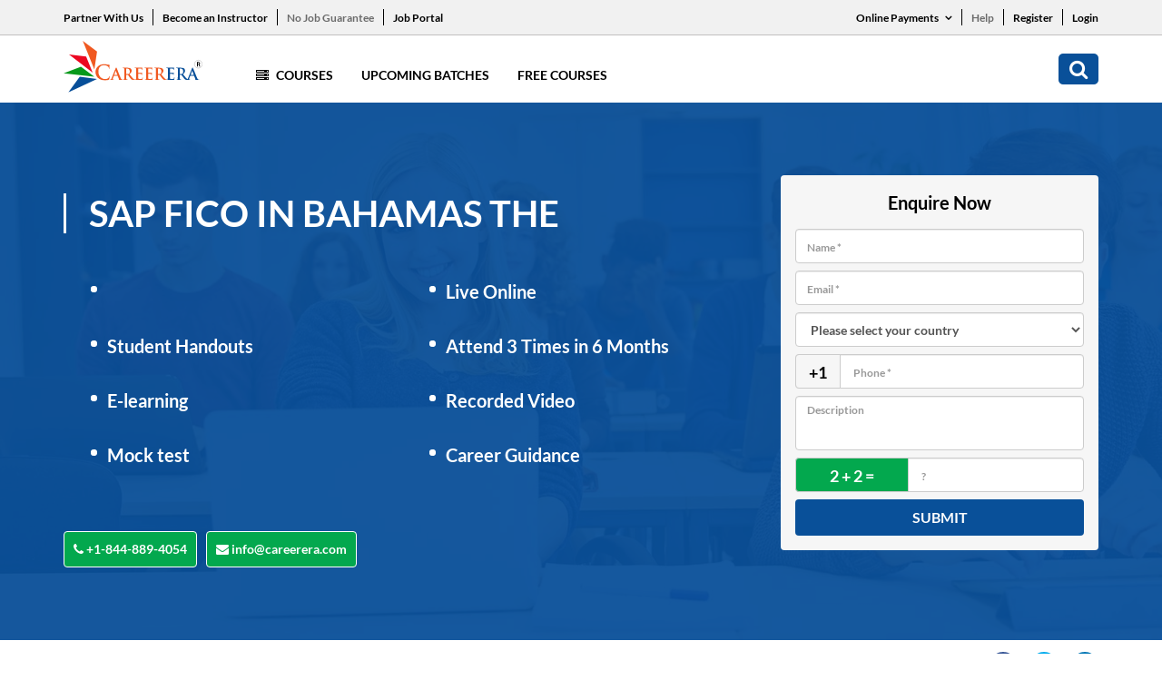

--- FILE ---
content_type: text/html; charset=UTF-8
request_url: https://www.careerera.com/erp/sap-fico/bahamas-the
body_size: 14045
content:
<!DOCTYPE html>
<html>

<head>

    <title>SAP FICO Course in Bahamas The - Careerera</title>
    <meta name="description" content="Enroll for the SAP FICO course online in Bahamas The. Get E-learning Live online training session at Careerera. It helps you to achieve your career goals.">
    <meta name="keywords" content="SAP FICO Bahamas The,  Bahamas The SAP FICO, Bahamas The SAP FICO online, online Bahamas The SAP FICO,  SAP FICO in Bahamas The">

            <meta name="robots" content="noindex, follow">
    

    <meta http-equiv="Content-Type" content="text/html; charset=UTF-8" />
<meta http-equiv="X-UA-Compatible" content="IE=edge" />

<!-- Webmaster code Bigs -->
<meta name="msvalidate.01" content="F73FC198B9421AADE6BF238B86285B44" />

<meta name="google-site-verification" content="tom8IR-tOfQ0zhNumMDQtrlhNMFExRC2cmMrwJZjPOs" />
<meta name="facebook-domain-verification" content="4sm9vxfbk8ezut16xdxwg3ezyc6dve" />

<base href="https://www.careerera.com/">
<link rel="canonical" href="https://www.careerera.com/erp/sap-fico/bahamas-the">
<meta name="viewport" content="width=device-width, initial-scale=1.0">
<meta charset="utf-8">
<link rel="stylesheet" href="css/style.css?1230145" type="text/css" />
<link rel="stylesheet" href="css/style2.css?1230045" type="text/css" />
<link rel="stylesheet" href="css/careerera_new.css" type="text/css" />
<link rel="stylesheet" href="css/font-awesome.min.css?123" type="text/css" />
<link rel="stylesheet" href="css/3.4.0.bootstrap.min.css?123" type="text/css" />


<!-- Google Tag Manager -->
<script>(function(w,d,s,l,i){w[l]=w[l]||[];w[l].push({'gtm.start':
new Date().getTime(),event:'gtm.js'});var f=d.getElementsByTagName(s)[0],
j=d.createElement(s),dl=l!='dataLayer'?'&l='+l:'';j.async=true;j.src=
'https://www.googletagmanager.com/gtm.js?id='+i+dl;f.parentNode.insertBefore(j,f);
})(window,document,'script','dataLayer','GTM-WF42L3H');</script>
<!-- End Google Tag Manager -->


<script async src="https://www.googletagmanager.com/gtag/js?id=AW-880845729"></script>
<script>
  window.dataLayer = window.dataLayer || [];
  function gtag(){dataLayer.push(arguments);}
  gtag('js', new Date());
  gtag('config','AW-880845729', {'allow_enhanced_conversions':true});
</script>


 


 

 



<!-- Google Tag Manager -->
<script>(function(w,d,s,l,i){w[l]=w[l]||[];w[l].push({'gtm.start':
new Date().getTime(),event:'gtm.js'});var f=d.getElementsByTagName(s)[0],
j=d.createElement(s),dl=l!='dataLayer'?'&l='+l:'';j.async=true;j.src=
'https://www.googletagmanager.com/gtm.js?id='+i+dl;f.parentNode.insertBefore(j,f);
})(window,document,'script','dataLayer','GTM-KWB9TW5');</script>
<!-- End Google Tag Manager -->


<!-- Meta Pixel Code -->
<script>
!function(f,b,e,v,n,t,s)
{if(f.fbq)return;n=f.fbq=function(){n.callMethod?
n.callMethod.apply(n,arguments):n.queue.push(arguments)};
if(!f._fbq)f._fbq=n;n.push=n;n.loaded=!0;n.version='2.0';
n.queue=[];t=b.createElement(e);t.async=!0;
t.src=v;s=b.getElementsByTagName(e)[0];
s.parentNode.insertBefore(t,s)}(window, document,'script',
'https://connect.facebook.net/en_US/fbevents.js');
fbq('init', '3792394857740818');
fbq('track', 'PageView');
</script>
<noscript><img height="1" width="1" style="display:none"
src="https://www.facebook.com/tr?id=3792394857740818&ev=PageView&noscript=1"
/></noscript>
<!-- End Meta Pixel Code -->


<!-- Google Tag Manager -->
<script>(function(w,d,s,l,i){w[l]=w[l]||[];w[l].push({'gtm.start':
new Date().getTime(),event:'gtm.js'});var f=d.getElementsByTagName(s)[0],
j=d.createElement(s),dl=l!='dataLayer'?'&l='+l:'';j.async=true;j.src=
'https://www.googletagmanager.com/gtm.js?id='+i+dl;f.parentNode.insertBefore(j,f);
})(window,document,'script','dataLayer','GTM-T9VR5QXF');</script>
<!-- End Google Tag Manager --></head>

<body id="scroll_top">
    <div class="ci_main">
        
<!-- Google Tag Manager (noscript) -->
<noscript><iframe src="https://www.googletagmanager.com/ns.html?id=GTM-KWB9TW5" height="0" width="0" style="display:none;visibility:hidden"></iframe></noscript>
<!-- End Google Tag Manager (noscript) -->




<!-- Google Tag Manager (noscript) -->
<noscript><iframe src="https://www.googletagmanager.com/ns.html?id=GTM-T9VR5QXF"
height="0" width="0" style="display:none;visibility:hidden"></iframe></noscript>
<!-- End Google Tag Manager (noscript) -->

<style>
    ul.drop-menu {
        position: absolute;
        top: 100%;
        left: 0;
        z-index: 1000;
        display: none;
        float: left;
        /* min-width: 110px;
        width: auto; */
        min-width: 130px;
        width: 165px;
        padding: 10px 15px;
        margin: 0;
        font-size: 14px;
        text-align: left;
        list-style: none;
        background-color: #fff;
        background-clip: padding-box;
        border: 1px solid #ccc;
        border: 1px solid rgba(0, 0, 0, .15);
        border-radius: 4px;
        -webkit-box-shadow: 0 6px 12px rgb(0 0 0 / 18%);
        box-shadow: 0 6px 12px rgb(0 0 0 / 18%);
    }

    .drop-down:hover .drop-menu {
        display: block;
    }

    ul.top_links li.drop-down {
        position: relative;
    }

    ul.drop-menu li:last-child a {
        padding-bottom: 0;
    }

    ul.drop-menu li a {
        color: #095099;
        font-weight: 500;
        display: block;
        padding-bottom: 7px;
        font-size: 13px;
    }

    .drop-down span i {
        font-weight: 600;
    }

    .drop-down span {
        padding-left: 5px;
    }

    ul.drop-menu li a:hover {
        text-decoration: none;
        color: #f05921;
    }

    .home_new_page div.ci_main div.header div.header_top ul.top_links>li>a {
        position: relative;
    }

    .home_new_page div.ci_main div.header div.header_top ul.top_links>li>a:before {
        content: '';
        width: 1px;
        height: 18px;
        background: #fff;
        position: absolute;
        right: -11px;
    }

    .home_new_page div.ci_main div.header div.header_top ul.top_links>li:last-child>a:before {
        display: none;
    }

    li.mobile-pay ul {
        padding: 0;
        margin: 36px -7px 0px;
        list-style: none;
        display: block;
        overflow: hidden;
    }

    li.mobile-pay ul li {
        padding: 0 7px;
        width: 50%;
        float: left;
    }

    li.mobile-pay ul li a {
        font-size: 12px;
        color: #fff;
        border: 1px solid #fff;
        border-radius: 30px;
        padding: 5px 14px;
        text-align: center;
        display: block;
        width: 100%;
        font-weight: 400;
        -webkit-transition: all 0.5s linear 0s;
        -moz-transition: all 0.5s linear 0s;
    }

    li.mobile-pay ul li:last-child {
        padding-bottom: 0;
    }

    li.mobile-pay ul li a:hover {
        background: #fff;
        color: #095099;
        text-decoration: none;
    }

    .log-btn {
        border: 0;
        font-size: 13px;
        font-weight: 500;
    }

    .header_numbers {
        display: block !important;
        margin-left: 5px;
    }

    /* .login-btn {
        background-color: white;
        color: black;
        font-size: 12px;
        border: 0;
        padding: 0;
        border-radius: 5px;
        padding-left: 10px;
        padding-right: 10px;
    }

    .login-btn:hover {
        background-color: white;
        color: black;
        font-size: 12px;
        border: 0;
        padding: 0;
        border-radius: 5px;
        padding-left: 10px;
        padding-right: 10px;
    }

    .login-btn:focus {
        background-color: white;
        color: black;
        font-size: 12px;
        border: 0;
        padding: 0;
        border-radius: 5px;
        padding-left: 10px;
        padding-right: 10px;
    } */
    .dropdown-menu {
        position: absolute;
        top: 100%;
        left: 0;
        z-index: 1000;
        display: none;
        float: left;
        min-width: 65px;
        padding: 5px 0;
        margin: 2px 0 0;
        font-size: 14px;
        text-align: left;
        list-style: none;
        background-color: #fff;
        background-clip: padding-box;
        border: 1px solid #ccc;
        border: 1px solid rgba(0, 0, 0, .15);
        border-radius: 4px;
        -webkit-box-shadow: 0 6px 12px rgba(0, 0, 0, .175);
        box-shadow: 0 6px 12px rgba(0, 0, 0, .175);
    }

    .blink-soft {
        animation: blinker 1.5s linear infinite;
    }


    @keyframes blinker {
        50% {
            opacity: 0;
        }
    }

    @media (max-width: 991px) {
        div.ci_main div.footer ul.footer_links>li .dropdown-menu {
            right: 0;
            margin: auto;
            left: 0;
            width: 90px;
        }
    }
</style>

<script type="text/javascript">
    function chengeCountry(countryCode) {


        jQuery.ajax({
            type: "POST",
            url: "https://www.careerera.com/ajax_session.php",
            data: "type=chengeCountry&countryCode=" + countryCode,
            dataType: "html",
            success: function(data) {
                window.location.reload();
            }

        });
    }
</script>



<!-- Google tag (gtag.js)-->
<script async src="https://www.googletagmanager.com/gtag/js?id=G-HPN176LGFW"></script>
<script>
    window.dataLayer = window.dataLayer || [];

    function gtag() {
        dataLayer.push(arguments);
    }
    gtag('js', new Date());

    gtag('config', 'G-HPN176LGFW');
</script>


<div class="header">
    <div class="header_top">
        <div class="container">
            <div class="row">
                <div class="col-xs-12 col-sm-8 col-md-8 col-lg-8 left_header_top">
                                        <ul class="top_links">
                        <li><a href="partner-marketing-affiliates">Partner With Us</a></li>
                        <li><a href="become-an-instructor">Become an Instructor</a></li>
                        <li><a href="no-job-guarantee" class="blink-soft">No Job Guarantee</a></li>
                        <li><a href="jobs" class="">Job Portal</a></li>
                        <!-- <li class="drop-down"><a href="javascript:void(0)">Careerera Business <span><i class="fa fa-angle-down" aria-hidden="true"></i>
                                </span></a>
                            <ul class="drop-menu">
                                <li><a href="#"> Corporate Training  </a></li>
                                <li><a href="staffing-solution">Staffing Solutions</a></li>
                                <li><a href="training-room">Staffing Training Rooms</a></li>
                                <li><a href="staffing-solution">Goverment</a></li>
                           
                            </ul>
                        </li> -->
                    </ul>
                </div>
                <!--cols-->
                <div class="col-xs-12 col-sm-4 col-md-4 col-lg-4 right_header_top">
                    <ul class="top_links">

                        <li class="drop-down"><a href="javascript:void(0)">Online Payments <span><i class="fa fa-angle-down" aria-hidden="true"></i>
                                </span></a>
                            <ul class="drop-menu">
                                <li><a href="https://my.careerera.com/new-payment">New User</a></li>
                                <li><a href="https://portal.careerera.com/payment">Existing User</a></li>
                                <li><a href="pay-after">Pay After</a></li>
                            </ul>
                        </li>
                        <li><a href="https://support.careerera.com/query-form" class="blink-soft">Help</a></li>
                                                    <li><a href="https://my.careerera.com/signup">Register</a></li>

                            <li>
                                <!-- <a id="loginbtnjobs">Login</a> -->
                                <!-- Trigger the modal with a button -->
                                <a class="login-btn" data-toggle="modal" data-target="#myModal">Login</a>

                                <!-- Modal -->
                                <div class="modal fade" id="myModal" role="dialog">
                                    <div class="modal-dialog">

                                        <!-- Modal content-->
                                        <div class="modal-content">
                                            <div class="modal-header">
                                                <button type="button" class="close" data-dismiss="modal">&times;</button>
                                                <h4 class="modal-title">Login</h4>
                                            </div>
                                            <div class="modal-body">
                                                <form action="" method="post">
                                                    <div class="form-group">
                                                        <label for="usr">Registration ID:</label>
                                                        <input type="text" name="reg_id" required class="form-control" id="usr">
                                                    </div>
                                                    <div class="form-group">
                                                        <label for="pwd">Password</label>
                                                        <input type="password" name="password" required class="form-control" id="pwd">
                                                    </div>
                                                    <button type="submit" name="submitloginy" class="btn btn-default">Submit</button>
                                                </form>
                                            </div>
                                            <div class="modal-footer">
                                                <!-- <button type="button" class="btn btn-default" data-dismiss="modal">Close</button> -->

                                            </div>
                                        </div>

                                    </div>
                                </div>
                            </li>
                        
                    </ul>
                </div>
                <!--cols-->
            </div>
            <!--row-->
        </div>
        <!--container-->
    </div>




    <!--header_top-->
    <div class="header_bottom">
        <div class="container">
            <div class="row">
                <div class="col-xs-12 col-sm-12 col-md-12 col-lg-12">
                    <div class="nav_part">
                        <a href="https://www.careerera.com/" class="logo_area"><img src="images/logo.svg" alt="Image" width="153px" /></a>
                        <ul class="mob_search_menu">
                            <li class="close_btn"><a href="javascript:;" class="fa fa-times"></a></li>
                            <li><a href="javascript:;" class="fa fa-search"></a></li>

                           
                            
                            <li>
                                <a href="javascript:;" class="menu">
                                    <div></div>
                                    <div></div>
                                    <div></div>
                                </a>
                            </li>
                           


                        </ul>









                        

                        <ul class="navigation_bar">
                                                        <li class="mega_menu">
                                <a href="javascript:;">
                                    <i class="fa fa-server"></i> Courses
                                </a>


                                <ul>
                                    <li><a href="#">Trending <i class="fa fa-angle-right"></i></a>
                                        <ul>


                                            <li><a href="https://www.careerera.com/general-management/doctorate-in-business-administration-by-eimt">Doctorate in Business Administration by EIMT</a></li>

                                            <li><a href="https://www.careerera.com/research/doctor-of-business-administration-by-birchwood-university">Doctor of Business Administration by Birchwood University</a></li>

                                            <li><a href="https://www.careerera.com/research/doctorate-in-business-administration-by-lsmt">Doctorate in Business Administration by LSMT</a></li>







                                             <li><a href="https://www.careerera.com/general-management/integrated-doctorate-of-business-administration-by-eimt-idba">IDBA by EIMT </a></li>

                                            <li><a href="https://www.careerera.com/general-management/integrated-doctorate-of-business-administration-by-birchwood-university-and-eimt-idba">IDBA by Birchwood University and EIMT </a></li>






                                            <li><a href="https://www.careerera.com/data-science/master-of-science-in-data-science-by-birchwood-university">Master Of Science In Data Science By Birchwood University</a></li>
                                            <li><a href="https://www.careerera.com/cyber-security/master-of-science-in-cyber-security-by-birchwood-university">Master Of Science In Cyber Security By Birchwood University</a></li>
                                            <li><a href="https://www.careerera.com/general-management/master-of-business-administration-by-birchwood-university">Master Of Business Administration By Birchwood University</a></li>


                                        </ul>
                                    </li>

                                    <li><a href="#">Data Science <i class="fa fa-angle-right"></i></a>
                                        <ul>
                                            <li><a href="https://www.careerera.com/data-science/master-of-science-in-data-science-by-birchwood-university">Master Of Science In Data Science By Birchwood University</a></li>
                                            <li><a href="https://www.careerera.com/data-science/pgp-in-data-science-and-ai">PGP in Data Science and AI</a></li>
                                        </ul>
                                    </li>

                                    <li><a href="#">Cyber Security <i class="fa fa-angle-right"></i></a>
                                        <ul>

                                            <li><a href="https://www.careerera.com/cyber-security/master-of-science-in-cyber-security-by-birchwood-university">Master Of Science In Cyber Security By Birchwood University</a></li>

                                            <li><a href="https://www.careerera.com/cyber-security/pgp-in-cyber-security-and-ethical-hacking">PGP in Cyber Security And Ethical Hacking</a></li>

                                        </ul>
                                    </li>

                                    <li><a href="#">ERP <i class="fa fa-angle-right"></i></a>
                                        <ul>
                                            <li><a href="erp/sap-mm">SAP MM</a></li>
                                            <li><a href="erp/sap-fico">SAP FICO</a></li>
                                            <li><a href="erp/sap-sd">SAP SD</a></li>
                                            <li><a href="erp/sap-abap">SAP ABAP</a></li>
                                            <li><a href="erp/sap-hcm">SAP HCM</a></li>
                                        </ul>
                                    </li>

                                    <li><a href="#">AI &amp; ML <i class="fa fa-angle-right"></i></a>
                                        <ul>

                                            <li><a href="https://www.careerera.com/data-science/master-of-science-in-data-science-by-birchwood-university">Master Of Science In Data Science By Birchwood University</a></li>
                                            <li><a href="https://www.careerera.com/data-science/pgp-in-data-science-and-ai">PGP in Data Science and AI</a></li>


                                        </ul>
                                    </li>









                                    

                                </ul>
                            </li>







                            <li><a href="all-batches">Upcoming Batches</a></li>
                            <li><a href="free-courses">Free Courses</a></li>
                            <!-- <li><a href="about">About</a></li> -->
                            <!--<li><a href="contact">Contact</a></li>-->
                            <!-- <li class="desktop_hide"><a href="javascript:;">Partner With Us</a></li>
                            <li class="desktop_hide"><a href="javascript:;">Become an Instructor</a></li> -->
                            <li class="desktop_hide"><a href="partner-marketing-affiliates">Partner With Us</a></li>
                            <li class="desktop_hide"><a href="become-an-instructor">Become an Instructor</a></li>
                            <li class="desktop_hide"><a href="no-job-guarantee" class="blink-soft">No Job Guarantee</a></li>
                            <li class="desktop_hide"><a href="#" class="">Job Portal</a></li>


                            
                            <li class="mega_menu desktop_hide">
                                <a href="javascript:;">
                                    <i class="fa fa-server"></i> Online Payment
                                </a>
                                <ul>
                                    <li><a href="https://my.careerera.com/new-payment">New User</a></li>
                                    <li><a href="https://my.careerera.com/old-payment">Existing User</a></li>
                                    <li><a href="pay-after">Pay After</a></li>


                                </ul>
                            </li>


                            <li class="desktop_hide"><a href="help">Help</a></li>

                            <!-- <li class="desktop_hide"><a href="javascript:;">Register</a></li> -->
                            <li class="desktop_hide"><a href="https://my.careerera.com/signup">Register</a></li>


                            <li class="desktop_hide"><a href="login">Login</a></li>


                            <li class="search_new"><a href="javascript:;" class="fa fa-search"></a></li>
                        </ul>



                    </div>
                    <!--nav_part-->
                </div>
                <!--cols-->
            </div>
            <!--row-->
        </div>
        <!--container-->
    </div>
    <!--header_bottom-->
</div>
<!--header-->        <div class="banner_head_form">
            <div class="container">
                <div class="row">
                    <div class="col-xs-12 col-sm-12 col-md-12 col-lg-12">
                        <div class="text_area_form">
                            <h1 class="main_head">SAP FICO in Bahamas The</h1>
                            <ul class="pm_main_banner_list">
                                <li></li>
                                <li>Live Online</li>
                                <li>Student Handouts</li>
                                <li>Attend 3 Times in 6 Months</li>

                                <li>E-learning</li>
                                <li>Recorded Video</li>
                                <li>Mock test</li>
                                <li>Career Guidance</li>
                            </ul>
                            <p class="buttons_area">
                                <a href="tel:+1-844-889-4054" target="_blank"><i class="fa fa-phone"></i> +1-844-889-4054</a>
                                <a href="mailto:info@careerera.com" target="_blank"><i class="fa fa-envelope"></i> info@careerera.com</a>
                            </p>
                            <div class="right_area">
                                <form id="Enquire" class="course_banner_form" method="post" name="CourseForm">
                                    <input type="hidden" name="subject" value="">
                                    <p class="form_head">Enquire Now</p>
                                    <input placeholder="Name *" required="" name="Name" id="name" class="form-control">
                                    <input placeholder="Email *" class="form-control" type="email" name="Email" required="" id="email">
                                    <input type="hidden" name="CountryFullName" id="CountryFullName" value="">
                                    <select class="form-control" name="select" id="select" onChange="Setphonecode(this.value);" required>
                                        <option value="">Please select your country</option>
                                                                                    <option value="AFGHANISTAN,93">AFGHANISTAN</option>
                                                                                    <option value="ALBANIA,355">ALBANIA</option>
                                                                                    <option value="ALGERIA,213">ALGERIA</option>
                                                                                    <option value="AMERICAN SAMOA,1684">AMERICAN SAMOA</option>
                                                                                    <option value="ANDORRA,376">ANDORRA</option>
                                                                                    <option value="ANGOLA,244">ANGOLA</option>
                                                                                    <option value="ANGUILLA,1264">ANGUILLA</option>
                                                                                    <option value="ANTARCTICA,672">ANTARCTICA</option>
                                                                                    <option value="ANTIGUA AND BARBUDA,1268">ANTIGUA AND BARBUDA</option>
                                                                                    <option value="ARGENTINA,54">ARGENTINA</option>
                                                                                    <option value="ARMENIA,374">ARMENIA</option>
                                                                                    <option value="ARUBA,297">ARUBA</option>
                                                                                    <option value="AUSTRALIA,61">AUSTRALIA</option>
                                                                                    <option value="AUSTRIA,43">AUSTRIA</option>
                                                                                    <option value="AZERBAIJAN,994">AZERBAIJAN</option>
                                                                                    <option value="BAHAMAS,1242">BAHAMAS</option>
                                                                                    <option value="BAHRAIN,973">BAHRAIN</option>
                                                                                    <option value="BANGLADESH,880">BANGLADESH</option>
                                                                                    <option value="BARBADOS,1246">BARBADOS</option>
                                                                                    <option value="BELARUS,375">BELARUS</option>
                                                                                    <option value="BELGIUM,32">BELGIUM</option>
                                                                                    <option value="BELIZE,501">BELIZE</option>
                                                                                    <option value="BENIN,229">BENIN</option>
                                                                                    <option value="BERMUDA,1441">BERMUDA</option>
                                                                                    <option value="BHUTAN,975">BHUTAN</option>
                                                                                    <option value="BOLIVIA,591">BOLIVIA</option>
                                                                                    <option value="BOSNIA AND HERZEGOVINA,387">BOSNIA AND HERZEGOVINA</option>
                                                                                    <option value="BOTSWANA,267">BOTSWANA</option>
                                                                                    <option value="BOUVET ISLAND,47">BOUVET ISLAND</option>
                                                                                    <option value="BRAZIL,55">BRAZIL</option>
                                                                                    <option value="BRITISH INDIAN OCEAN TERRITORY,246">BRITISH INDIAN OCEAN TERRITORY</option>
                                                                                    <option value="BRUNEI DARUSSALAM,673">BRUNEI DARUSSALAM</option>
                                                                                    <option value="BULGARIA,359">BULGARIA</option>
                                                                                    <option value="BURKINA FASO,226">BURKINA FASO</option>
                                                                                    <option value="BURUNDI,257">BURUNDI</option>
                                                                                    <option value="CAMBODIA,855">CAMBODIA</option>
                                                                                    <option value="CAMEROON,237">CAMEROON</option>
                                                                                    <option value="CANADA,1">CANADA</option>
                                                                                    <option value="CAPE VERDE,238">CAPE VERDE</option>
                                                                                    <option value="CAYMAN ISLANDS,1345">CAYMAN ISLANDS</option>
                                                                                    <option value="CENTRAL AFRICAN REPUBLIC,236">CENTRAL AFRICAN REPUBLIC</option>
                                                                                    <option value="CHAD,235">CHAD</option>
                                                                                    <option value="CHILE,56">CHILE</option>
                                                                                    <option value="CHINA,86">CHINA</option>
                                                                                    <option value="CHRISTMAS ISLAND,61">CHRISTMAS ISLAND</option>
                                                                                    <option value="COCOS (KEELING) ISLANDS,672">COCOS (KEELING) ISLANDS</option>
                                                                                    <option value="COLOMBIA,57">COLOMBIA</option>
                                                                                    <option value="COMOROS,269">COMOROS</option>
                                                                                    <option value="CONGO,242">CONGO</option>
                                                                                    <option value="CONGO THE DEMOCRATIC REPUBLIC OF THE,242">CONGO THE DEMOCRATIC REPUBLIC OF THE</option>
                                                                                    <option value="COOK ISLANDS,682">COOK ISLANDS</option>
                                                                                    <option value="COSTA RICA,506">COSTA RICA</option>
                                                                                    <option value="COTE D'IVOIRE,225">COTE D'IVOIRE</option>
                                                                                    <option value="CROATIA,385">CROATIA</option>
                                                                                    <option value="CUBA,53">CUBA</option>
                                                                                    <option value="CYPRUS,357">CYPRUS</option>
                                                                                    <option value="CZECH REPUBLIC,420">CZECH REPUBLIC</option>
                                                                                    <option value="DENMARK,45">DENMARK</option>
                                                                                    <option value="DJIBOUTI,253">DJIBOUTI</option>
                                                                                    <option value="DOMINICA,1767">DOMINICA</option>
                                                                                    <option value="DOMINICAN REPUBLIC,1809">DOMINICAN REPUBLIC</option>
                                                                                    <option value="ECUADOR,593">ECUADOR</option>
                                                                                    <option value="EGYPT,20">EGYPT</option>
                                                                                    <option value="EL SALVADOR,503">EL SALVADOR</option>
                                                                                    <option value="EQUATORIAL GUINEA,240">EQUATORIAL GUINEA</option>
                                                                                    <option value="ERITREA,291">ERITREA</option>
                                                                                    <option value="ESTONIA,372">ESTONIA</option>
                                                                                    <option value="ETHIOPIA,251">ETHIOPIA</option>
                                                                                    <option value="FALKLAND ISLANDS (MALVINAS),500">FALKLAND ISLANDS (MALVINAS)</option>
                                                                                    <option value="FAROE ISLANDS,298">FAROE ISLANDS</option>
                                                                                    <option value="FIJI,679">FIJI</option>
                                                                                    <option value="FINLAND,358">FINLAND</option>
                                                                                    <option value="FRANCE,33">FRANCE</option>
                                                                                    <option value="FRENCH GUIANA,594">FRENCH GUIANA</option>
                                                                                    <option value="FRENCH POLYNESIA,689">FRENCH POLYNESIA</option>
                                                                                    <option value="FRENCH SOUTHERN TERRITORIES,33">FRENCH SOUTHERN TERRITORIES</option>
                                                                                    <option value="GABON,241">GABON</option>
                                                                                    <option value="GAMBIA,220">GAMBIA</option>
                                                                                    <option value="GEORGIA,995">GEORGIA</option>
                                                                                    <option value="GERMANY,49">GERMANY</option>
                                                                                    <option value="GHANA,233">GHANA</option>
                                                                                    <option value="GIBRALTAR,350">GIBRALTAR</option>
                                                                                    <option value="GREECE,30">GREECE</option>
                                                                                    <option value="GREENLAND,299">GREENLAND</option>
                                                                                    <option value="GRENADA,1473">GRENADA</option>
                                                                                    <option value="GUADELOUPE,590">GUADELOUPE</option>
                                                                                    <option value="GUAM,1671">GUAM</option>
                                                                                    <option value="GUATEMALA,502">GUATEMALA</option>
                                                                                    <option value="GUINEA,224">GUINEA</option>
                                                                                    <option value="GUINEA-BISSAU,245">GUINEA-BISSAU</option>
                                                                                    <option value="GUYANA,592">GUYANA</option>
                                                                                    <option value="HAITI,509">HAITI</option>
                                                                                    <option value="HEARD ISLAND AND MCDONALD ISLANDS,61">HEARD ISLAND AND MCDONALD ISLANDS</option>
                                                                                    <option value="HOLY SEE (VATICAN CITY STATE),39">HOLY SEE (VATICAN CITY STATE)</option>
                                                                                    <option value="HONDURAS,504">HONDURAS</option>
                                                                                    <option value="HONG KONG,852">HONG KONG</option>
                                                                                    <option value="HUNGARY,36">HUNGARY</option>
                                                                                    <option value="ICELAND,354">ICELAND</option>
                                                                                    <option value="INDIA,91">INDIA</option>
                                                                                    <option value="INDONESIA,62">INDONESIA</option>
                                                                                    <option value="IRAN ISLAMIC REPUBLIC OF,98">IRAN ISLAMIC REPUBLIC OF</option>
                                                                                    <option value="IRAQ,964">IRAQ</option>
                                                                                    <option value="IRELAND,353">IRELAND</option>
                                                                                    <option value="ISRAEL,972">ISRAEL</option>
                                                                                    <option value="ITALY,39">ITALY</option>
                                                                                    <option value="JAMAICA,1876">JAMAICA</option>
                                                                                    <option value="JAPAN,81">JAPAN</option>
                                                                                    <option value="JORDAN,962">JORDAN</option>
                                                                                    <option value="KAZAKHSTAN,7">KAZAKHSTAN</option>
                                                                                    <option value="KENYA,254">KENYA</option>
                                                                                    <option value="KIRIBATI,686">KIRIBATI</option>
                                                                                    <option value="KOREA DEMOCRATIC PEOPLE'S REPUBLIC OF,850">KOREA DEMOCRATIC PEOPLE'S REPUBLIC OF</option>
                                                                                    <option value="KOREA REPUBLIC OF,82">KOREA REPUBLIC OF</option>
                                                                                    <option value="KUWAIT,965">KUWAIT</option>
                                                                                    <option value="KYRGYZSTAN,996">KYRGYZSTAN</option>
                                                                                    <option value="LAO PEOPLE'S DEMOCRATIC REPUBLIC,856">LAO PEOPLE'S DEMOCRATIC REPUBLIC</option>
                                                                                    <option value="LATVIA,371">LATVIA</option>
                                                                                    <option value="LEBANON,961">LEBANON</option>
                                                                                    <option value="LESOTHO,266">LESOTHO</option>
                                                                                    <option value="LIBERIA,231">LIBERIA</option>
                                                                                    <option value="LIBYAN ARAB JAMAHIRIYA,218">LIBYAN ARAB JAMAHIRIYA</option>
                                                                                    <option value="LIECHTENSTEIN,423">LIECHTENSTEIN</option>
                                                                                    <option value="LITHUANIA,370">LITHUANIA</option>
                                                                                    <option value="LUXEMBOURG,352">LUXEMBOURG</option>
                                                                                    <option value="MACAO,853">MACAO</option>
                                                                                    <option value="MACEDONIA, THE FORMER YUGOSLAV REPUBLIC OF,389">MACEDONIA, THE FORMER YUGOSLAV REPUBLIC OF</option>
                                                                                    <option value="MADAGASCAR,261">MADAGASCAR</option>
                                                                                    <option value="MALAWI,265">MALAWI</option>
                                                                                    <option value="MALAYSIA,60">MALAYSIA</option>
                                                                                    <option value="MALDIVES,960">MALDIVES</option>
                                                                                    <option value="MALI,223">MALI</option>
                                                                                    <option value="MALTA,356">MALTA</option>
                                                                                    <option value="MARSHALL ISLANDS,692">MARSHALL ISLANDS</option>
                                                                                    <option value="MARTINIQUE,596">MARTINIQUE</option>
                                                                                    <option value="MAURITANIA,222">MAURITANIA</option>
                                                                                    <option value="MAURITIUS,230">MAURITIUS</option>
                                                                                    <option value="MAYOTTE,269">MAYOTTE</option>
                                                                                    <option value="MEXICO,52">MEXICO</option>
                                                                                    <option value="MICRONESIA FEDERATED STATES OF,691">MICRONESIA FEDERATED STATES OF</option>
                                                                                    <option value="MOLDOVA REPUBLIC OF,373">MOLDOVA REPUBLIC OF</option>
                                                                                    <option value="MONACO,377">MONACO</option>
                                                                                    <option value="MONGOLIA,976">MONGOLIA</option>
                                                                                    <option value="MONTENEGRO,382">MONTENEGRO</option>
                                                                                    <option value="MONTSERRAT,1664">MONTSERRAT</option>
                                                                                    <option value="MOROCCO,212">MOROCCO</option>
                                                                                    <option value="MOZAMBIQUE,258">MOZAMBIQUE</option>
                                                                                    <option value="MYANMAR,95">MYANMAR</option>
                                                                                    <option value="NAMIBIA,264">NAMIBIA</option>
                                                                                    <option value="NAURU,674">NAURU</option>
                                                                                    <option value="NEPAL,977">NEPAL</option>
                                                                                    <option value="NETHERLANDS,31">NETHERLANDS</option>
                                                                                    <option value="NETHERLANDS ANTILLES,599">NETHERLANDS ANTILLES</option>
                                                                                    <option value="NEW CALEDONIA,687">NEW CALEDONIA</option>
                                                                                    <option value="NEW ZEALAND,64">NEW ZEALAND</option>
                                                                                    <option value="NICARAGUA,505">NICARAGUA</option>
                                                                                    <option value="NIGER,227">NIGER</option>
                                                                                    <option value="NIGERIA,234">NIGERIA</option>
                                                                                    <option value="NIUE,683">NIUE</option>
                                                                                    <option value="NORFOLK ISLAND,672">NORFOLK ISLAND</option>
                                                                                    <option value="NORTHERN MARIANA ISLANDS,1670">NORTHERN MARIANA ISLANDS</option>
                                                                                    <option value="NORWAY,47">NORWAY</option>
                                                                                    <option value="OMAN,968">OMAN</option>
                                                                                    <option value="PAKISTAN,92">PAKISTAN</option>
                                                                                    <option value="PALAU,680">PALAU</option>
                                                                                    <option value="PALESTINIAN TERRITORY OCCUPIED,970">PALESTINIAN TERRITORY OCCUPIED</option>
                                                                                    <option value="PANAMA,507">PANAMA</option>
                                                                                    <option value="PAPUA NEW GUINEA,675">PAPUA NEW GUINEA</option>
                                                                                    <option value="PARAGUAY,595">PARAGUAY</option>
                                                                                    <option value="PERU,51">PERU</option>
                                                                                    <option value="PHILIPPINES,63">PHILIPPINES</option>
                                                                                    <option value="PITCAIRN,0">PITCAIRN</option>
                                                                                    <option value="POLAND,48">POLAND</option>
                                                                                    <option value="PORTUGAL,351">PORTUGAL</option>
                                                                                    <option value="PUERTO RICO,1787">PUERTO RICO</option>
                                                                                    <option value="QATAR,974">QATAR</option>
                                                                                    <option value="REUNION,262">REUNION</option>
                                                                                    <option value="ROMANIA,40">ROMANIA</option>
                                                                                    <option value="RUSSIAN FEDERATION,70">RUSSIAN FEDERATION</option>
                                                                                    <option value="RWANDA,250">RWANDA</option>
                                                                                    <option value="SAINT HELENA,290">SAINT HELENA</option>
                                                                                    <option value="SAINT KITTS AND NEVIS,1869">SAINT KITTS AND NEVIS</option>
                                                                                    <option value="SAINT LUCIA,1758">SAINT LUCIA</option>
                                                                                    <option value="SAINT PIERRE AND MIQUELON,508">SAINT PIERRE AND MIQUELON</option>
                                                                                    <option value="SAINT VINCENT AND THE GRENADINES,1784">SAINT VINCENT AND THE GRENADINES</option>
                                                                                    <option value="SAMOA,684">SAMOA</option>
                                                                                    <option value="SAN MARINO,378">SAN MARINO</option>
                                                                                    <option value="SAO TOME AND PRINCIPE,239">SAO TOME AND PRINCIPE</option>
                                                                                    <option value="SAUDI ARABIA,966">SAUDI ARABIA</option>
                                                                                    <option value="SENEGAL,221">SENEGAL</option>
                                                                                    <option value="SERBIA,381">SERBIA</option>
                                                                                    <option value="SEYCHELLES,248">SEYCHELLES</option>
                                                                                    <option value="SIERRA LEONE,232">SIERRA LEONE</option>
                                                                                    <option value="SINGAPORE,65">SINGAPORE</option>
                                                                                    <option value="SLOVAKIA,421">SLOVAKIA</option>
                                                                                    <option value="SLOVENIA,386">SLOVENIA</option>
                                                                                    <option value="SOLOMON ISLANDS,677">SOLOMON ISLANDS</option>
                                                                                    <option value="SOMALIA,252">SOMALIA</option>
                                                                                    <option value="SOUTH AFRICA,27">SOUTH AFRICA</option>
                                                                                    <option value="SOUTH GEORGIA AND THE SOUTH SANDWICH ISLANDS,44">SOUTH GEORGIA AND THE SOUTH SANDWICH ISLANDS</option>
                                                                                    <option value="SPAIN,34">SPAIN</option>
                                                                                    <option value="SRI LANKA,94">SRI LANKA</option>
                                                                                    <option value="SUDAN,249">SUDAN</option>
                                                                                    <option value="SURINAME,597">SURINAME</option>
                                                                                    <option value="SVALBARD AND JAN MAYEN,47">SVALBARD AND JAN MAYEN</option>
                                                                                    <option value="SWAZILAND,268">SWAZILAND</option>
                                                                                    <option value="SWEDEN,46">SWEDEN</option>
                                                                                    <option value="SWITZERLAND,41">SWITZERLAND</option>
                                                                                    <option value="SYRIAN ARAB REPUBLIC,963">SYRIAN ARAB REPUBLIC</option>
                                                                                    <option value="TAIWAN PROVINCE OF CHINA,886">TAIWAN PROVINCE OF CHINA</option>
                                                                                    <option value="TAJIKISTAN,992">TAJIKISTAN</option>
                                                                                    <option value="TANZANIA UNITED REPUBLIC OF,255">TANZANIA UNITED REPUBLIC OF</option>
                                                                                    <option value="THAILAND,66">THAILAND</option>
                                                                                    <option value="TIMOR-LESTE,670">TIMOR-LESTE</option>
                                                                                    <option value="TOGO,228">TOGO</option>
                                                                                    <option value="TOKELAU,690">TOKELAU</option>
                                                                                    <option value="TONGA,676">TONGA</option>
                                                                                    <option value="TRINIDAD AND TOBAGO,1868">TRINIDAD AND TOBAGO</option>
                                                                                    <option value="TUNISIA,216">TUNISIA</option>
                                                                                    <option value="TURKEY,90">TURKEY</option>
                                                                                    <option value="TURKMENISTAN,7370">TURKMENISTAN</option>
                                                                                    <option value="TURKS AND CAICOS ISLANDS,1649">TURKS AND CAICOS ISLANDS</option>
                                                                                    <option value="TUVALU,688">TUVALU</option>
                                                                                    <option value="UGANDA,256">UGANDA</option>
                                                                                    <option value="UKRAINE,380">UKRAINE</option>
                                                                                    <option value="UNITED ARAB EMIRATES,971">UNITED ARAB EMIRATES</option>
                                                                                    <option value="UNITED KINGDOM,44">UNITED KINGDOM</option>
                                                                                    <option value="UNITED STATES,1">UNITED STATES</option>
                                                                                    <option value="UNITED STATES MINOR OUTLYING ISLANDS,1">UNITED STATES MINOR OUTLYING ISLANDS</option>
                                                                                    <option value="URUGUAY,598">URUGUAY</option>
                                                                                    <option value="UZBEKISTAN,998">UZBEKISTAN</option>
                                                                                    <option value="VANUATU,678">VANUATU</option>
                                                                                    <option value="VENEZUELA,58">VENEZUELA</option>
                                                                                    <option value="VIET NAM,84">VIET NAM</option>
                                                                                    <option value="VIRGIN ISLANDS BRITISH,1284">VIRGIN ISLANDS BRITISH</option>
                                                                                    <option value="VIRGIN ISLANDS U.S.,1340">VIRGIN ISLANDS U.S.</option>
                                                                                    <option value="WALLIS AND FUTUNA,681">WALLIS AND FUTUNA</option>
                                                                                    <option value="WESTERN SAHARA,212">WESTERN SAHARA</option>
                                                                                    <option value="YEMEN,967">YEMEN</option>
                                                                                    <option value="ZAMBIA,260">ZAMBIA</option>
                                                                                    <option value="ZIMBABWE,263">ZIMBABWE</option>
                                        
                                    </select>

                                    <div class="captcha_area">
                                        <div class="code" id="ISDCODE">+1</div><!--code-->
                                        <input type="hidden" name="user_phoneCod2" id="user_phoneCod2" value="+1">
                                        <input placeholder="Phone *" class="form-control" name="Mobile" id="mobile" required="">
                                    </div><!--captcha_area-->
                                    <textarea class="form-control text_area" placeholder="Description" name="msg" id="msg"></textarea>
                                    <div class="captcha_area captcha_width">
                                        <input type="hidden" value="4" name="addcptcha" id="addcptcha" placeholder="?">
                                        <div class="code">2 + 2 =</div><!--code-->
                                        <input type="text" placeholder="?" class="form-control" required="" value="" name="add" id="addBox">
                                    </div><!--captcha_area-->
                                    <input type="submit" id="apply_now" name="apply_now" value="Submit" class="submit_area">
                                </form>
                            </div><!--right_area-->
                        </div><!--text_area_form-->
                    </div><!--cols-->
                </div><!--row-->
            </div><!--container-->
        </div><!--banner_head_form-->
        <div class="breadcrumbs">
            <div class="container">
                <div class="row">
                    <div class="col-xs-12 col-sm-12 col-md-12 col-lg-12">
                        <ul class="left_area">
                            <li><a href="https://www.careerera.com/">Home</a></li>
                            <li><a href="https://www.careerera.com/courses-list">Courses</a></li>
                            <li>SAP FICO</li>
                        </ul>
                        <ul class="right_area">
                            <li>Share</li>
                            <li><a class="facebook" href="https://www.facebook.com/sharer/sharer.php?u=https://www.careerera.com/erp/sap-fico/bahamas-the" target="_blank"><i class="fa fa-facebook"></i></a></li>

                            <li><a class="twitter" href="https://twitter.com/share?url=https://www.careerera.com/erp/sap-fico/bahamas-the" target="_blank"><i class="fa fa-twitter"></i></a></li>



                            <li><a class="linkedIn" href="http://www.linkedin.com/shareArticle?mini=true&amp;url=https://www.careerera.com/erp/sap-fico/bahamas-the" target="_blank"><i class="fa fa fa-linkedin"></i></a></li>
                        </ul>
                        <hr />
                    </div><!--cols-->
                </div><!--row-->
            </div><!--container-->
        </div><!--breadcrumbs-->
        <div class="main_container_area">
            <div class="container">
                <div class="row">
                    <div class="col-xs-12 col-sm-12 col-md-12 col-lg-12">
                        <div class="main_area">
                            <ul class="tabs_area">
                                <li><a href="#" data-scroll="courses">Courses</a></li>
                                <li><a href="#" data-scroll="curriculum">Curriculum</a></li>
                                <li><a href="#" data-scroll="contact-us">Contact Us</a></li>
                            </ul>

                            





                            <div class="wrapper_area">


                                <section id="courses" data-anchor="courses">

                                    <p class="head">Courses</p>

                                    















                                    


                                    




                                </section>













                                <section id="curriculum" data-anchor="curriculum">

                                    <p class="head">Curriculum</p>

                                    <div class="table_area">

                                        <ul>

                                                    <li><strong>Sl. No.</strong></li>

                                                    <li><strong>Chapter</strong></li>

                                                </ul>
                                                    <ul>

                                                        <li>Chapter-1</li>

                                                        <li>Introduction</li>

                                                    </ul>

                                            


                                        


                                    </div><!--table_area-->

                                </section>










                                <section id="contact-us" data-anchor="contact-us">

                                    <p class="head">Contact Us</p>

                                    <ul class="contact_us_area">

                                        <li>

                                            <span class="head">Public Batches</span>

                                            <a href="tel:+1-844-889-4054" target="_blank"><span>Phone No.:</span> +1-844-889-4054</a>

                                            <a href="mailto:support@careerera.com" target="_blank"><span>Email.:</span> support@careerera.com</a>

                                        </li>

                                                                                    <li>
                                                <span class="head">Private Batches</span>
                                                <a href="tel:+1-844-889-4054" target="_blank"><span>Phone No.:</span> +1-844-889-4054</a>
                                                <a href="mailto:Sandeep@careerera.com" target="_blank"><span>Email:</span> Sandeep@careerera.com</a>
                                            </li>
                                            <li>
                                                <span class="head">Corporate Batches</span>
                                                <a href="tel:+1-844-889-4054" target="_blank"><span>Phone No.:</span> +1-844-889-4054</a>
                                                <a href="mailto:aditya@careerera.com" target="_blank"><span>Email:</span> aditya@careerera.com</a>
                                            </li>

                                        
                                    </ul>

                                </section>


                            </div><!--wrapper_area-->
                        </div><!--main_area-->








                    </div><!--cols-->
                </div><!--row-->
            </div><!--container-->
        </div><!--main_container_area-->
        <link rel="stylesheet" href="./css/country_select.css" />
<link rel="stylesheet" href="./css/demo.css" />
<style>
    .dropdown-menu {
        position: absolute;
        top: 100%;
        left: 0;
        z-index: 1000;
        display: none;
        float: left;
        min-width: 200px;
        padding: 5px 0;
        margin: 2px 0 0;
        font-size: 14px;
        text-align: left;
        list-style: none;
        background-color: #fff;
        background-clip: padding-box;
        border: 1px solid #ccc;
        border: 1px solid rgba(0, 0, 0, .15);
        border-radius: 4px;
        -webkit-box-shadow: 0 6px 12px rgba(0, 0, 0, .175);
        box-shadow: 0 6px 12px rgba(0, 0, 0, .175);
    }

    .head_Visility {
        visibility: hidden;
    }

    .footer_logo_img {
        margin: 15px 0px 20px 80px !important;
    }

    .footer_Social_links {
        margin: 0px 0px 0px 40px;
    }

    .footer_linkd_iso_certif {
        margin-top: 20px;

    }

    .mobile_view_sec {
        display: none;
    }

    .desktop_view_sec {
        display: block !important;
    }

    .boxes {
        display: inline;
    }

    .boxes div {
        flex-grow: 1;
        text-align: center;
        transition: all 1s;
        /* font-size: 20px; */
        color: white;
    }

    @media screen and (min-device-width: 320px) and (max-device-width: 800px) {
        .head_Visility {
            display: none;
        }

        .boxes div .red {
            order: 2;
        }

        .boxes div .blue {
            order: 1;
        }

        .boxes div .green {
            order: 3;
        }

        .mobile_view_sec {
            display: block !important;
        }

        .desktop_view_sec {
            display: none !important;
        }

    }

    @media screen and (min-device-width: 320px) and (max-device-width: 1199px) {

        /* STYLES HERE */
        .footer_logo_img {
            margin: 15px 0px 20px 0px !important;
        }

        .footer_Social_links {
            margin: 0px;
        }

        .footer_linkd_iso_certif {
            margin-top: 20px;
            display: inline-flex;
        }
    }
</style>
<div class="footer">
    <div class="container">


        <style>
    .brand-courseslist {
        width: 100%;
        float: left;
        text-align: left;
        padding: 0px 0px 30px 0px;
        border-bottom: 1px solid rgba(72, 72, 72, .8);
        background: #222;
        margin-bottom: 50px;
        color: #969696;
    }

    .courses-li {
        margin: 0 -4px 34px;
    }

    .courses-li:last-child {
        margin-bottom: 0;
    }

    .brand-courseslist p {
        color: #fff;
        font-size: 16px;
        font-weight: 400;
        margin-bottom: 16px;
        padding: 0 4px;
    }

    div.ci_main div.footer .brand-courseslist a:hover {
        color: #969696 !important;
    }

    .brand-courseslist a {
        color: #969696;
        font-size: 14px;
        display: inline-block;
        margin: 0 4px;
        line-height: 20px;
        padding-bottom: 6px;
        font-weight: 400;
    }

    .brand-courseslist h3 {
        text-align: center;
        color: #fff;
    }

    @media (max-width: 991px) {
        .brand-courseslist a {
            padding-bottom: 6px;
        }
    }
</style>
<!-- brand-courseslist -->
<div class="col-xs-12 col-sm-12 col-md-12 col-lg-12">
    <div class="brand-courseslist">
        <h3>Popular Courses</h3>
        <!-- courses-li -->
        <div class="courses-li">
            <p>Doctoral Programs</p>
            <a href="https://www.careerera.com/general-management/doctorate-of-business-administration-by-eimt">Doctorate of Business Administration by EIMT</a> 
         

        </div>

        <!-- courses-li -->
        <div class="courses-li">
            <p>PG & UG Degree Programs</p>

            





            <a href="https://www.careerera.com/data-science/master-of-science-in-data-science-by-birchwood-university">Master Of Science In Data Science By Birchwood University</a> |
            <a href="https://www.careerera.com/cyber-security/master-of-science-in-cyber-security-by-birchwood-university">Master Of Science In Cyber Security By Birchwood University</a> |
            <a href="https://www.careerera.com/general-management/master-of-business-administration-by-birchwood-university">Master Of Business Administration (MBA) By Birchwood University </a>



        </div>






        <!-- courses-li -->
        <div class="courses-li">
            <p>Advances Certificate Programs</p>


            <a href="https://www.careerera.com/data-science/pgp-in-data-science-and-ai">PGP in Data Science and AI</a>
            |
            <a href="https://www.careerera.com/cyber-security/pgp-in-cyber-security-and-ethical-hacking">PGP in Cyber Security And Ethical Hacking </a> |

            <a href="https://www.careerera.com/software-development/post-graduate-program-in-full-stack-development">PGP in Full Stack Development</a> |

            <a href="https://www.careerera.com/artificial-intelligence-and-machine-learning/post-graduate-program-in-artificial-intelligence-machine-learning">PGP in AI & Machine Learning</a> |

            <a href="https://www.careerera.com/cyber-security/post-graduate-program-in-cyber-security">PGP in Cyber Security</a> |
            
            <a href="https://www.careerera.com/software-development/post-graduate-program-in-ui-and-ux-design">PGP in UI & UX Design</a> |


            <a href="https://www.careerera.com/data-science/masters-in-data-science-and-analytics">Masters In Data Science And Analytics</a> |
            <a href="https://www.careerera.com/cloud-and-virtualization/masters-in-cloud-computing">Masters In Cloud Computing</a> |
            <a href="https://www.careerera.com/software-development/masters-in-mobile-app-development">Masters In Mobile App Development</a> |
            <a href="https://www.careerera.com/cyber-security/masters-in-cyber-security">Masters In Cyber Security</a>


        </div>




        <!-- courses-li -->
        <!-- courses-li -->
        <div class="courses-li">
            <p>Certificate Programs</p>

            <a href="https://www.careerera.com/project-management/pmp-certification-training">PMP® Certification Training</a> |

            <a href="https://www.careerera.com/data-science/data-science-professional-certification">Data Science Professional Certification</a> |

            <a href="https://www.careerera.com/erp/sap-fico">SAP FICO</a> |
            <a href="https://www.careerera.com/erp/sap-mm">SAP MM</a> |



            <a href="https://www.careerera.com/cyber-security/certified-information-systems-security-professional-cissp">Certified Information Systems Security Professional</a> |
            <a href="https://www.careerera.com/cyber-security/cisa-certification-training">CISA Certification Training</a> |
            <a href="https://www.careerera.com/cyber-security/cism-certification-training">CISM Certification Training</a> |
            <a href="https://www.careerera.com/cloud-and-virtualization/aws-certified-solutions-architect-associate">AWS Certified Solutions Architect - ASSOCIATE</a> |
            <a href="https://www.careerera.com/cloud-and-virtualization/aws-certified-developer-associate">AWS Certified Developer - ASSOCIATE</a> |
            <a href="https://www.careerera.com/cloud-and-virtualization/aws-certified-sysops-administrator-associate">AWS Certified SYSOPS Administrator - ASSOCIATE</a> |

            <a href="https://www.careerera.com/project-management/cbap-certification-training">CBAP Certification Training</a> |

            <a href="https://www.careerera.com/project-management/program-management-professional-certification-training-pgmp">Program Management Professional Certification Training PGMP</a> |
            <a href="https://www.careerera.com/software-development/react-jscertificationcourse">React JS Certification Course</a> |
           
            <a href="https://www.careerera.com/data-science/dsap-data-science-analytics-professionals">DSAP (Data Science Analytics Professionals)</a> |
            <a href="https://www.careerera.com/artificial-intelligence-and-machine-learning/aiml-artificial-intelligence-and-machine-learning-professional">AI & ML (Artificial Intelligence And Machine Learning Professional)</a> |
            <a href="https://www.careerera.com/cyber-security/cyber-security-professional">Cyber Security Professional Course</a> |
            <a href="https://www.careerera.com/cyber-security/certified-information-systems-security-professional-cissp">Certified Information Systems Security Professional (CISSP)</a> |
            <a href="https://www.careerera.com/cloud-and-virtualization/aws-certified-solutions-architect-professional">AWS Certified Solutions Architect - Professional</a> |
            <a href="https://www.careerera.com/agile-and-scrum/scrum-product-owner-professional-by-scrumversity">Scrum Product Owner Professional By Scrumversity</a> |
            <a href="https://www.careerera.com/agile-and-scrum/advanced-scrum-product-owner-professional-aspop">Advanced Scrum Product Owner Professional (ASPOP)</a> |
            <a href="https://www.careerera.com/agile-and-scrum/scrum-fundamental-professional-by-scrumversity">Scrum Fundamental Professional By Scrumversity</a> |

            <a href="https://www.careerera.com/software-development/uiux-design-professional">UI/UX Design Professional</a> |
            <a href="https://www.careerera.com/software-development/full-stack-development-professional">Full Stack Development Professional</a> |

           

        </div>



        
    </div>
    <!-- end brand-courseslist -->

        <div class="row">
            <div class="col-xs-12 col-sm-12 col-md-6 col-lg-6">
                <div class="row">
                    <div class="col-xs-12 col-sm-12 col-md-6 col-lg-6">
                        <p class="head">QUICK LINKS</p>
                        <ul class="footer_links">
                            <li><a href="about"> ABOUT US</a></li>
                            <li><a href="contact"> CONTACT US</a></li>
                            <li><a href="news-events" target="_blank">NEWS & EVENT</a></li>
                            <li><a href="blog">BLOG & ARTICLE</a></li>

                        </ul>
                    </div>
                    <div class="col-xs-12 col-sm-12 col-md-6 col-lg-6">
                        <p class="head head_Visility">QUICK LINKS</p>
                        <ul class="footer_links">
                            <li><a href="https://my.sappmail.net/account/" target="_blank">TRAINER EMAIL</a></li>
                            <!-- <li><a href="#">STUDENT EMAIL</a></li> -->
                            
                            <li><a href="https://www.careerera.com/enterprise.php"> ENTERPRISE</a></li>
                             <li><a href="https://www.careerera.com/tool"> CALCULATOR</a></li>
                            
                        </ul>
                    </div>
                </div>
            </div>
            <div class="col-xs-12 col-sm-12 col-md-6 col-lg-6">
                <div class="row">
                    <div class="col-xs-12 col-sm-12 col-md-6 col-lg-6">
                        <p class="head">LEGAL LINKS</p>
                        <ul class="footer_links">
                            <li><a href="disclaimer"> DISCLAIMER</a></li>
                            <li><a href="terms-of-use"> TERMS OF USE</a></li>
                            <li><a href="privacy-policy" target="_blank">PRIVACY POLICY</a></li>
                        </ul>
                    </div>
                    <div class="col-xs-12 col-sm-12 col-md-6 col-lg-6">
                        <p class="head head_Visility">QUICK LINKS</p>
                        <ul class="footer_links">
                            <li><a href="refund-policy" target="_blank">REFUND POLICY</a></li>
                            <li><a href="terms-and-conditions">TERMS & CONDITIONS</a></li>
                            <li><a href="#"> RESCHEDULING POLICY</a></li>
                        </ul>
                    </div>
                </div>
            </div>
        </div><!--row-->
        <div class="desktop_view_sec">
            <div class="row">
                <div class="col-xs-12 col-sm-12 col-md-4 col-lg-4">
                    <div class="iso_cetification iso_cetification_score">
                        <ul class="footer_links footer_linkd_iso_certif  ">
                            <a href="images/snva-ISO-90012015.pdf" target="_blank">ISO 9001:2015</a>
                            <a href="images/snva-ISOIEC-270012013.pdf" target="_blank">ISO/IEC 27001:2013</a>
                        </ul>

                    </div>
                </div>
                <div class="col-xs-12 col-sm-12 col-md-4 col-lg-4">
                    <a href="index.php" class="footer_logo footer_logo_img"><img src="images/logo-white.png"></a>
                </div>
                <div class="col-xs-12 col-sm-12 col-md-4 col-lg-4">

                    <ul class="footer_links footer_Social_links">
                        <li class="social_icons">
                            <a href="https://www.facebook.com/careerera" target="_blank"><i class="fa fa-facebook"></i></a>
                            <a href="https://twitter.com/Careerera1" target="_blank"><i class="fa fa-twitter-square"></i></a>
                            <a class="LinkedIn" href="https://www.linkedin.com/company/careerera" target="_blank"><i class="fa fa fa-linkedin"></i></a>
                            <a class="Instagram" href="https://www.instagram.com/careerera_official/" target="_blank"><i class="fa fa fa-instagram"></i></a>
                            <a class="Youtube" href="https://www.youtube.com/channel/UCQaNKS04OqIjTs9oJaMWbuQ?view_as=subscriber" target="_blank"><i class="fa fa fa-youtube"></i></a>
                        </li>
                    </ul>

                </div>
            </div>
        </div>

        <div class="mobile_view_sec">
            <div class="boxes row">
                <div class="red col-xs-12 col-sm-12 col-md-4 col-lg-4"> <a href="index.php" class="footer_logo footer_logo_img"><img src="images/logo-white.png"></a></div>
                <div class="blue col-xs-12 col-sm-12 col-md-4 col-lg-4">
                    <div class="iso_cetification iso_cetification_score">
                        <ul class="footer_links footer_linkd_iso_certif  ">
                            <a href="images/snva-ISO-90012015.pdf" target="_blank">ISO 9001:2015</a>
                            <a href="images/snva-ISOIEC-270012013.pdf" target="_blank">ISO/IEC 27001:2013</a>
                        </ul>

                    </div>
                </div>
                <div class="green col-xs-12 col-sm-12 col-md-4 col-lg-4">
                    <ul class="footer_links footer_Social_links">
                        <li class="social_icons">
                            <a href="https://www.facebook.com/careerera" target="_blank"><i class="fa fa-facebook"></i></a>
                            <a href="https://twitter.com/Careerera1" target="_blank"><i class="fa fa-twitter-square"></i></a>
                            <a class="LinkedIn" href="https://www.linkedin.com/company/careerera" target="_blank"><i class="fa fa fa-linkedin"></i></a>
                            <a class="Instagram" href="https://www.instagram.com/careerera_official/" target="_blank"><i class="fa fa fa-instagram"></i></a>
                            <a class="Youtube" href="https://www.youtube.com/channel/UCQaNKS04OqIjTs9oJaMWbuQ?view_as=subscriber" target="_blank"><i class="fa fa fa-youtube"></i></a>
                        </li>
                    </ul>
                </div>

            </div>
        </div>
        <div class="row">
            <div class="col-xs-12 col-sm-12 col-md-12 col-lg-12">
                <div class="copyright_area">
                    &copy; 2014-26
                    CAREERERA ALL RIGHTS RESERVED

                    

                                    </div><!--copyright_area-->



            </div><!--cols-->
        </div>

    </div><!--container-->

</div><!--footer-->





 



<!-- <script src="https://ajax.googleapis.com/ajax/libs/jquery/2.1.4/jquery.min.js"></script> -->
<script src="https://ajax.googleapis.com/ajax/libs/jquery/3.6.4/jquery.min.js"></script>
<script src="https://maxcdn.bootstrapcdn.com/bootstrap/3.4.1/js/bootstrap.min.js"></script>
<script src="./js/country_select.js"></script>



    </div><!--ci_main-->
    <div class="search_area">
    <form>
        <input class="form-control" placeholder="Search" id="headerSearch" />
        <a href="javascript:;" class="fa fa-search"></a>
        <a href="javascript:;" class="fa fa-times"></a>
         <div id="headerSearchsuggesstion-box"></div>
    </form>
</div><!--search_area-->
<a href="#scroll_top" class="scroll_top">
    <span class="fa fa-chevron-up"></span>
    <i>Top</i>
</a>
<script src="js/3.4.1.jquery.min.js?123"></script>
<script src="js/3.4.0.bootstrap.min.js?123"></script>
<script src="js/main-script.js?1234"></script>

<script type="text/javascript">

  $('.show_more_btn').click(function()
  {

       var e_indx=$('.show_more_btn').index(this);
       
            $('.show_div_after_click:eq('+ e_indx +')').slideToggle();           
            $('.show_more_btn:eq('+ e_indx +')').hide();
            $('.show_less_btn:eq('+ e_indx +')').show();
            $('.hiring_partner_btn_out:eq('+ e_indx +')').hide();     
      
  });

 $(".show_less_btn").click(function(){

       var e_indx=$('.show_less_btn').index(this);
//alert(e_indx);
            $('.show_div_after_click:eq('+ e_indx +')').slideToggle();
            $('.show_more_btn:eq('+ e_indx +')').show();
            $('.show_less_btn:eq('+ e_indx +')').hide();
            $('.hiring_partner_btn_out:eq('+ e_indx +')').show();
});

</script>

<script type="text/javascript">
    //Search Bar Search Code
  $(document).ready(function() {
    $("#headerSearch").keyup(function() {
      if ($(this).val().length >= 3) {
        $.ajax({
          type: "POST",
          url: "ajaxSearchQuery.php",
          data: 'action=courses_ListSearch&keyword=' + $(this).val(), 
          success: function(data) {
            $("#headerSearchsuggesstion-box").show();
            $("#headerSearchsuggesstion-box").html(data); 
          }
        });
      }
    });
  });

</script>


<script type="text/javascript">
	//how to load images after everything else is loaded?
$(function(){
    $.each(document.images, function(){
               var this_image = this;
               var src = $(this_image).attr('src') || '' ;

               if(!src.length > 0){
                   this_image.src = options.loading; // show loading
                   var lsrc = $(this_image).attr('lsrc') || '' ;
                   if(lsrc.length > 0){
                       var img = new Image();
                       img.src = lsrc;
                       $(img).load(function() {
                       	alert(this.src);
                           this_image.src = this.src;
                       });
                   }
               }
           });
  });
</script>


<!-- Google Tag Manager (noscript) -->
<noscript><iframe src="https://www.googletagmanager.com/ns.html?id=GTM-WF42L3H"
height="0" width="0" style="display:none;visibility:hidden"></iframe></noscript>
<!-- End Google Tag Manager (noscript) -->



    <script type="text/javascript">
        function Setphonecode(countryName)

        {

            var strArray = countryName.split(",");

            var CountryName = strArray[0];

            var PhoneCode = '+' + strArray[1];



            $('#CountryFullName').val(CountryName);

            $('#user_phoneCod').val(PhoneCode);

            $('#ISDCODE').html(PhoneCode);

        }
    </script>











    <script type="text/javascript">
        $("#apply_now").click(function() {
            var validation_holder = 0;
            var name = $("#name").val();
            var email = $("#email").val();
            var mobile = $("#mobile").val();
            var cptcha = $("#addcptcha").val();
            var Usercptcha = $("#addBox").val();

            if (name == "") {
                alert('Please Enter Full Name');
                $("#name").focus();
                validation_holder = 1;
                return false;
            }
            if (email == "") {
                alert('Please Enter Email');
                $("#email").focus();
                validation_holder = 1;
                return false;
            }

            if (mobile == "") {
                alert('Please Enter Mobile No');
                $("#mobile").focus();
                validation_holder = 1;
                return false;
            }
            if (cptcha != Usercptcha) {
                alert('Please Enter Captcha Code');
                $("#addBox").focus();
                validation_holder = 1;
                return false;
            }
            if (validation_holder == 0) {
                $("#apply_now").prop('disabled', true);
                $('#Enquire').submit();
            }

        });
    </script>



</body>

</html>